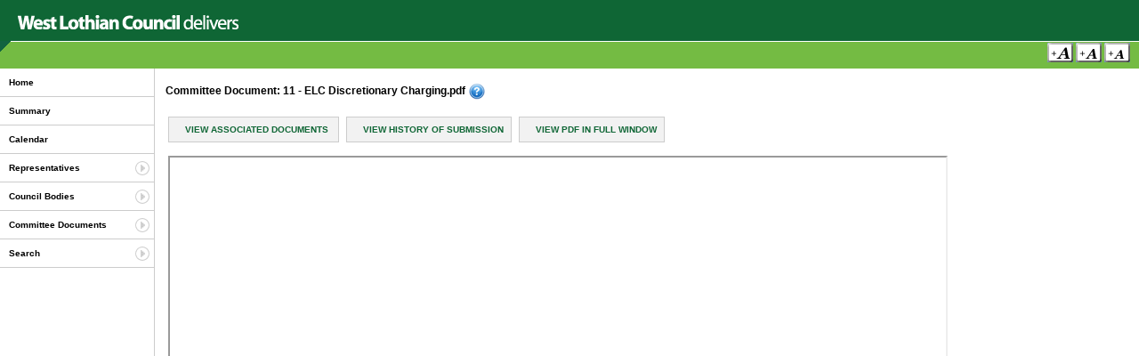

--- FILE ---
content_type: text/html
request_url: https://coins.westlothian.gov.uk/coins/viewDoc.asp?c=e%97%9Di%92r%7D%88
body_size: 8614
content:


<!DOCTYPE html PUBLIC "-//W3C//DTD XHTML 1.0 Transitional//EN" "http://www.w3.org/TR/xhtml1/DTD/xhtml1-transitional.dtd">
<html xmlns="http://www.w3.org/1999/xhtml" xml:lang="en" lang="en">
  <head>
	<meta http-equiv="Content-Type" content="text/html;charset=iso-8859-1" />
    <title>West Lothian Council Committee Information - View Committee Document</title>
    <meta name = "keywords" content = "CoInS Web Portal Login" />
    <meta name = "description" content = "CoInS Web Portal Login" />
	<link rel="stylesheet" type="text/css" href="styles/main.css"/>
	<link rel="stylesheet" type="text/css" href="styles/west_lothian/global.css"/>
	<link rel="alternate stylesheet" type="text/css" href="styles/west_lothian/global-l.css" title="csslarge" />
	<link rel="alternate stylesheet" type="text/css" href="styles/west_lothian/global-m.css" title="cssmedium" />



    <!-- Show help library -->
	<script language="Javascript1.2" src="scripts/lib-showHelp.js" type="text/javascript"></script>
	<!-- Font size switcher -->
    <script language="JavaScript1.2" src="scripts/styleswitcher.js" type="text/javascript"></script>
	<!-- Load the menu -->
	<script type="text/javascript" language="JavaScript" src="scripts/lib-menuFunctions.js"></script>
  </head>

	<body>
  	<!-- Start main container layer -->




  	<div id="container">



  		<!-- Start banner layer -->
  		<div id="banner">
			<a href="http://www.westlothian.gov.uk" target="_self" title="Click To Return To Council Home Page"><img src="styles/west_lothian/images/banner.gif" title="Click To Return To Council Home Page" alt="Council Logo" /></a>
  		</div>
  		<!-- End banner layer-->




  		<!-- Start menu where font size switcher is held -->
  		<div id="menu">
  			<p>
  				
  				<input type="image" src="images/gif/text-l.gif" alt="Large Text" title="Large Text Size - Access Key =" onclick="setActiveStyleSheet('csslarge'); return false;" accesskey="="/>
				<input type="image" src="images/gif/text-m.gif" alt="Medium Text" title="Medium Text Size - Access Key m" onclick="setActiveStyleSheet('cssmedium'); return false;" accesskey="m"/>
				<input type="image" src="images/gif/text-n.gif" alt="Standard Text" title="Standard Text Size - Access Key -" onclick="setActiveStyleSheet(''); return false;" accesskey="-"/>
			</p>
  		</div>
  		<!-- End menu layer -->
	<!-- Start left hand layer -->
  	<div id="left">
		<div id="mainNav">
			<ul id="navMenu">
				<li><a href="default.asp" title="Home - Access Key 0" accesskey="0">Home</a></li>
				<li><a href="summary.asp" title="Council Summary - Access Key 1" accesskey="1">Summary</a></li>
				<li><a href="calendar.asp" title="Calendar of Meetings - Access Key 2" accesskey="2">Calendar</a></li>
				<li class="subMenu"><a href="#" title="Representatives - Access Key 4" accesskey="4">Representatives</a>
					<ul>
						<li><a href="allMembers.asp?sort=0" title="Show All Council Members - Access Key b" accesskey="b">Council Members</a></li>
						<li><a href="political.asp" title="Show Political Parties - Access Key c" accesskey="c">Political Parties</a></li>
						<li><a href="coopted.asp" title="Show Co-opted Members - Access Key d" accesskey="d">Co-opted Members</a></li>

						

						<li><a href="mp.asp" title="Show MP - Access Key f" accesskey="f">Members of Parliament</a></li>

						
							<li><a href="mep.asp" title="Show MEP - Access Key g" accesskey="g">Members of European Parliament</a></li>
						
							<li><a href="msp.asp" title="Show MSP - Access Key h" accesskey="h">Members of Scottish Parliament</a></li>
							<li><a href="jp.asp" title="Show JP - Access Key i" accesskey="i">Justices of the Peace</a></li>
						

					</ul>
				</li>
				<li class="subMenu"><a href="#" title="Council Bodies - Access Key 5" accesskey="5">Council Bodies</a>
					<ul>
						<li><a href="allCommittees.asp?sort=1" title="Show All Committees - Access Key j" accesskey="j">Committees, etc.</a></li>
			

						<li><a href="allOutsideBodies.asp" title="Show Outside Bodies - Access Key k" accesskey="k">Outside Bodies</a></li>
						<li><a href="management.asp" title="Council Management - Access Key w" accesskey="w">Council Management</a></li>
						
							<li><a href="allCommunityCouncils.asp" title="Community Councils - Access Key u" accesskey="u">Community Councils</a></li>
						
					</ul>
				</li>
				<li class="subMenu"><a href="#" title="Committee Documents - Access Key 6" accesskey="6">Committee Documents</a>
					<ul>
						<li><a href="latestMeetings.asp?sort=1" title="Latest Meetings and Agendas - Access Key o" accesskey="o">Latest Meetings and Agendas</a></li>
						

					</ul>
				</li>
				<li class="subMenu"><a href="#" title="Search Documents and Council Members - Access Key 7" accesskey="7">Search</a>
					<ul>
						
						<li><a href="memberSearch.asp" title="Member Search - Access Key r" accesskey="r">Member Search</a></li>
						
							<li><a href="DocumentSearchPublic.asp" title="Search Public Documents - Access Key s" accesskey="s">Document Search</a></li>
						
					</ul>
				</li>

				
			</ul>
		</div>
		<br />
		
			<p>&nbsp;</p>
			<p>&nbsp;</p>
			<p>&nbsp;</p>
		
  		</div>

  		<div id="content">

				<h4>Committee Document: 11 - ELC Discretionary Charging.pdf <img src="images/gif/help.gif" title="Click For Help" id="HelpIcon" alt="Help Icon" align="middle" onclick="javascript:showHelp('help');return false;"/></h4>
				<div id="help" class="help">
					<p>This is the document you opened up in PDF format. Adobe Acrobat Reader is required to read these files.</p>
					<p>Some touch screen browsers do not support the use of an embedded document with it's own scroll bar.</p>
					<p>If you are using such a platform click on the link"VIEW PDF IN FULL WINDOW" to view the document in full.</p>
				</div>
				<table class="table90">
					<tr>
						<td>
							<ul class="defaultList">
								<li><a href="submissiondocuments.asp?submissionid=50879">View Associated Documents</a>&nbsp;</li>
								<li><a href="submission_history.asp?submissionid=50879">View History of Submission</a></li>
								<li><a href="viewSelectedDocument.asp?c=e%97%9Di%92r%7D%88" target="_blank">View PDF in Full Window</a></li>
							</ul>
						</td>
					</tr>
					<tr>
						<td>
							<iframe src="viewSelectedDocument.asp?c=e%97%9Di%92r%7D%88" height="800px" width="90%"></iframe>
						</td>
					</tr>
				</table>

		</div>
		<!-- End main content layer -->

		<!-- Start the footer layer -->
  		<div id="footer">
  			<!-- Removed temporarily
  			<img src="images/gif/wcag1AAA.gif" alt="W3C WAI Compliant" title="W3C WAI Compliant"/> <a href="http://validator.w3.org/check/referer" title="W3C XHTML1 compliant" target="_blank"><img src="images/gif/valid-xhtml10.gif" alt="W3C XHTML1 compliant" title="W3C XHTML1 compliant"/></a><a href="http://jigsaw.w3.org/css-validator/validator?uri=http://localhost/Coins_postbag/global.css" title="W3C CSS compliant" target="_blank"><img src="images/gif/vcss.gif" alt="W3C CSS Compliant" /></a>
  			-->
  		</div>
  		<!-- End of the footer layer -->
  	</div>
  	<!-- End of the main container layer -->

	<div id="copyright">
		<p><a href="accessibility.asp" title="See Information About Accessibility - Access Key: Alt + A" target="_self" accesskey="a"><em><span class="underline">A</span></em>ccessibility</a> | <a href="links.asp" title="Click Here For Some Useful External Links - Access Key: Alt + X" target="_self" accesskey="x">E<em><span class="underline">x</span></em>ternal Links</a> | <a href="siteMap.asp" title="Click Here To View The Site Map - Access Key: Alt + t" target="_self" accesskey="t">Si<em><span class="underline">t</span></em>e Map</a></p>
		<p>&copy; Copyright 2003-09 All Rights Reserved <a href="http://www.northgate-ispublicservices.com/" target="_blank" title="Copyright Northgate Public Services - Access Key: Alt + N" accesskey="n"><em><span class="underline">N</span></em>orthgate Public Services</a> Site Version 6.1.30</p>
	</div>

	<!-- Hide any help DIV's -->
	<script type="text/javascript">
		var id = 'help';
		if (document.getElementById) { // DOM3 = IE5, NS6
			if (document.getElementById(id)) {
				document.getElementById(id).style.display = 'none';
			}
		}
		else {
			if (document.layers) { // Netscape 4
				if (document.id) {
					document.id.display = 'none';
				}
			}
			else { // IE 4
				if (document.all.id) {
					document.all.id.style.display = 'none';
				}
			}
		}
	</script>
  </body>
</html>


--- FILE ---
content_type: text/css
request_url: https://coins.westlothian.gov.uk/coins/styles/main.css
body_size: 9264
content:
@import "table.css";
@import "calendar.css";
@import "agenda.css";
@import "menu.css";
/* 
	Main styles for the webpages .
	Council specific styling can be done in the CSS files in the
	customer specific folders
*/

body {
	background-color: #fff;
	margin: 0;
	padding: 0;
	text-align: left;
}

img {
	border: 0px;
}

table {
	color: #000000;
}

h1, h2, h3, h4, h5 {
	color: #000;
}

h4 img {
	vertical-align: middle;
}

h5 {
	font-size: 10px;
	background-color: #EEEEEE;
	border: 1px solid #CCCCCC;
	margin-left: 0px;
	padding: 3px;
	letter-spacing: 1px;
	font-weight: bold;
}

p {
	border: 0;
	padding: 0;
	line-height: 15px;
}
	
.error {
	color: #ff0000;
	font-weight: bold;
}

p.bold {
	font-weight: bold;
}

.underline {
	text-decoration: underline;
}

hr {
	color: #CCCCCC;
}

pre {
	font-size: 10px;
}

/* Default horizontal list style */
ul.defaultList {
	margin: 0;
	padding: 0;
}

ul.defaultList {
	list-style: none;
	margin-bottom: 20px;
	margin-top: 8px;
}

ul.defaultList li {
	display: inline;
	border: 1px solid #ccc;
	background-color: #f2f2f2;
	margin-right: 5px;
	padding: 8px;
}

ul.defaultList li a {
	padding-left: 10px;
	text-decoration: none;
	text-transform: uppercase;
}

ul.defaultList li:hover {
	background-color: #ffffdf;
}
/* End horizontal list */

/* Form styling */

.holder {
	width: 600px;
	padding: 0px; 
	border-bottom: 1px solid #dfdfdf;
}

.textbox {
	border: 2px solid #dfdfdf;
	margin-bottom: 10px;
}

.textbox:hover, .textbox:focus, .textbox:active {
	background-color: #ffffdf;
}

.defaultSelect, .calendarDateSelect {
	border: 2px solid #dfdfdf;
	margin-top: 10px;
	margin-bottom: 10px;
}

.calendarDateSelect {
	margin-top: 6px;
}

.defaultSelect:hover, .defaultSelect:focus {
	background-color: #ffffdf;
}

.defaultSelect {
	font-size: 12px;
}

/* - Container Layer - */

#container {
	background: #fff url(../images/gif/containerBackground.gif) repeat-y left;
	width: 100%;
	height: auto;
	margin: 0px;
	margin-bottom: 20px;
}

#left {
	float: left;
	left: 0px;
	top: 76px;
	width: 175px;
	height: auto;
	margin: 0px;
	padding: 0px;
	padding-bottom: 10px;
	voice-family: "\"}\"";
	voice-family: inherit;
	top: 77px;
}

	html>body #left {
		top: 77px;
	}

	#left p {
		padding: 0px;
		padding-left: 10px;
		line-height: 12px;
	}

	#left input {
		margin: 0px;
		margin-left: 20px;
	}

/* - Menu Layer - */

#menu {
	text-align: right;
	padding-right: 10px;
}

/* - Content Layer - */

#content {
	margin-left: 174px;
	margin-right: 10px;
	padding: 0px;
	padding-right: 10px;
	padding-left: 10px;
	voice-family: "\"}\"";
	voice-family: inherit;
	margin-left: 176px;
	margin-right: 0px;
}

	html>body #content {
		margin-left: 176px;
		margin-right: 0px;	
	}

	#content p {
		margin: 0px;
		padding: 0px;
		padding-bottom: 2px;
		padding-left: 0px;
	}

	#content form {
		margin: 0px;	
		margin-top: 10px;
		margin-bottom: 10px;
		padding-left: 5px;
	}
	
/* - Footer Layer - */

#footer {
	clear: both;
	padding: 0px;
	padding-right: 10px;
	margin: 0px;
	text-align: right;
}

	#footer p {
		margin: 0px;
		padding: 0px;
		padding-top: 3px;
	}

	#footer img {
		margin: 0px;
		padding: 0px;
		padding-top: 2px;
		padding-left: 5px;
	}

/* - Copyright Layer - */

#copyright {
	text-align: center;
	color: #aaaaaa;
}

	#copyright a {
		color: #999999;
		font-size: 10px;
		text-decoration: none;
		letter-spacing: 1px;
	}

/* - Actions menu - */

ul.actions {
	padding: 0px;
	font-size: 10px;
	margin: 0px;
}

ul.actions li {
	margin: 0px;
	margin-bottom: 10px;	
	margin-left: 20px;
	padding: 0px;
	list-style-image: url(images/gif/tri.gif);
}

ul.actions li a {
	text-decoration: none;
}

ul.actions li a:hover {
	color: #ff0000;
}

.help {
	color: #0000ff;
	font-weight: bold;
	margin: 0;
	margin-bottom: 20px;
	padding: 10px;
	border-top: 1px solid #DFD77D;
	border-bottom: 1px solid #DFD77D;
	background: #fffcdf;
}

form {
	margin: 0px;
	padding: 0px;
}

/*
	Main nav login button
*/

#leftLogin {
	margin-top: 10px;
	margin-left: 10px;
	padding: 15px;
	background: #f2f2f2;
	width: 121px;
	border: 1px solid #ccc;
}

/*
	Login form styling
*/

#loginContainer {
	margin: 0px;
	margin-top: 20px;
	margin-left: 20px;
	padding: 10px;
	width: 600px;
}
	#loginLeft {
		float: left;
		width: 350px;
	}
	
	#loginRight {
		margin-left: 355px;
		margin-top: 36px;
	}

fieldset.login {
	border:1px dotted #CCC;
	padding:10px;
	margin-top:20px;
	margin-bottom:20px;
}

legend.login {
	font-weight: bold;
	line-height: 1.1;
	background: #f2f2f2;
	border: 1px solid #ccc;
	padding: 10px;
	padding-right: 40px;
}

label {
	width:100px;
	height:21px;
	margin: 0px;
	margin-right: 5px;
	padding-top: 10px;
	padding-left: 6px;
	background-color:#f2f2f2;
	float:left;
	display: block;
	font-weight: bold;
	font-size: 115%;
	color: #666;
	line-height: 1.1;
}

label.formLabel {
	margin: 0px;
	padding: 0px;
	font-size: 100%;
	background-color:#fff;
	color: #000;
}

.textUsername, .textPassword, .txtDefault {
		border: 1px solid #ccc;
    	background-repeat: no-repeat;
    	background-position:left;
    	background-color:#FFFFFF;
		width:150px;
    	color: #333333;
    	padding:3px 5px 13px 19px;
}

.textUsername {
	background-image: url(../images/png/username.png);
}

.textPassword {
	background-image: url(../images/png/password.png);
}

.loginSubmit {
	float:right;
	text-align:right;
	height:35px;
	margin: 0px;
	margin-right: 32px;
	padding: 0px;
}

p.loginError {
	background: #ffdfdf;
	font-weight: bold;
	border-top: 1px solid #df7d7d;
	border-bottom: 1px solid #df7d7d;
	color: #af4c4c;
}

.defaultButton, .loginButton {
		background: url(../images/png/fade-butt.png );
		border: 3px double #999;
		border-left-color: #ccc;
		border-top-color: #ccc;
		color: #333;
		padding: 0.25em;
		font: 10px arial, sans-serif;
		font-weight: bold;	
}

.loginButton {
	width: 75px;
}

#electionNavigation {
	width: 450px;
	margin-bottom: 20px;
	margin-top: 20px;
}

	#electionNavigationLeft {
		float: left;
		width: 200px;
		border: 1px solid #f2f2f2;
		padding: 10px;
		padding-left: 25px;
		background-image: url(../images/gif/bullet_left.gif);
		background-repeat: no-repeat;	
		background-position: 2px 9px;			
	}
	
	#electionNavigationRight {
		margin-left: 240px;
		border: 1px solid #f2f2f2;
		padding: 10px;
		background-image: url(../images/gif/bullet.gif);
		background-repeat: no-repeat;	
		background-position: 185px 9px;			
	}
	
	#electionNavigationLeft:hover {
		background-image: url(../images/gif/bullet_left_over.gif);
	}
	
	#electionNavigationRight:hover {
		background-image: url(../images/gif/bullet_over.gif);
	}

/* Document search form styling */

.docSearchForm fieldset {
	margin: 0px;
	margin-bottom: 50px;
	padding: 0px;
	padding-left: 5px;
	background-color: #fefefe;  
	border: 1px solid #ccc;
}

.docSearchForm legend {
	border: 1px solid #ccc;
	padding: 5px;
	font-weight: bold;
	font-size: 12px;
	background-color:#f2f2f2;
}

.docSearchForm label {
	width:100px;
	height:16px;
	margin: 0px;
	margin-right: 5px;
	padding: 0px;
	padding-top: 4px;
	padding-right: 10px;
	background-color:#f2f2f2;
	border: 1px solid #ccc;
	float:left;
	display: block;
	font-weight: bold;
	font-size: 10px;
	text-align: right;
	color: #333;
}

.docSearchForm ul {
	list-style:none;
}

.docSearchForm li {
	margin-top: 20px;
}

.docSearchForm li.error {
	width: 90%;
	background: #ffdfdf; 
	border: 1px solid #df7d7d; 
	border-width: 1px 0; 
	margin: 0 0 1.5em 0; 
	padding: 10px;
	font-weight: bold;	
}

.docSearchForm #submitForm {
	text-align: right;
	margin-right: 20px;
}

.docSearchForm select {
	margin: 0px;
	padding: 0px;
	font-size: 14px;
	width: 500px;
}

.docSearchForm .textbox {
	border: 1px solid #ccc;
	margin: 0px;
}

/* End document search form styling */

/* Sitemap styling */
#siteMap {
	width: 600px;
}

#siteMap ul {
	margin: 0;
	margin-left: 10px;
	padding: 0;
	list-style:none;
}

#siteMap li {
	padding: 5px;
}

#siteMap li a {
	color: #0000FF;
}

#siteMap li.title {
	border-bottom: 1px solid #ccc;
	border-top: 1px solid #ccc;
	font-weight: bold;
	background-color:#eee;
	margin-top: 15px;
	margin-bottom: 5px;	
}

#siteMap ul.inner {
	margin-left: 30px;
}
/* End sitemap styling */

#addressSearch {
	width: 700px;
}

/* Address Search styling */
#addressSearchResults {
	width: 600px;
}

#addressSearchResults ul {
	list-style: none;
	display: block;
	margin: 0px;
	padding-top: 30px;
	margin-bottom: 50px;
	padding: 0px;
	border-bottom: 1px solid #ccc;	
}

#addressSearchResults li, #addressSearchResults li.error {
	padding-bottom: 20px;
	border-top: 1px solid #ccc;
	padding-top: 20px;
	padding-left: 15px;
}

#addressSearchResults li.error {
	color: #ff0000;
	font-weight: bold;
}

#addressSearchResults li:hover {
	background-color: #fffcdf;
}
/* End address search styling */

--- FILE ---
content_type: text/css
request_url: https://coins.westlothian.gov.uk/coins/styles/west_lothian/global.css
body_size: 1727
content:
/*
	Customer specific styling.
	main.css holds the standard styling that is applied across the application
*/

body {
	font: 10px Verdana, Helvetica, sans-serif;
	color: #333;
}

a {
	text-decoration: none;
	color: #0F6635;
	font-weight: bold;	
}

a:hover {
	color: #74bb43;
	text-decoration: underline;	
}

a:visited

{
	color: #0F6635;
	text-decoration: none;
}

h1 {
	font-size: 18px;
}

h2 {
	font-size: 16px;
}

h3 {
	font-size: 14px;
}

h4 {
	font-size: 12px;
}

/* - Banner Layer - */

#banner {
	background: #0F6635;			
	height: 45px;
	margin: 0px;
	padding-left:20px;
	padding-top: 1px;
}

	#banner p {
		color: #777777;
		margin: 0px;
		padding: 0px;
		padding-top: 5px;
	}

	#banner img {
		padding-top: 5px;
	}
	
/* - Menu Layer - */

#menu {
	background: #74BB43;
	background-image:url(images/menu_bg.gif);
	background-position:0px 0px;
	background-repeat:no-repeat;
	text-align: right;
	padding-right: 10px;
	height: 3em;
	border-bottom: 1px solid #74BB43;
}

	#menu p {
		margin: 0px;
		padding: 0px;
		padding-top: 2px;
		padding-left: 10px;
		color: #ffffff;
	}

/* - Footer Layer - */

#footer {
	background: #74BB43;
	height:2.1em;
	border: none;
	border-top: 1px solid #74BB43;
	border-bottom: 1px solid #74BB43;
}


#mainNav li a {
	text-decoration: none;
	font-weight: bold;
	color: #000;
}

#mainNav li a:hover {
	color: #0F6635;
	background: #fff;
}

#mainNav ul.sub {
	background-color: #fff;
	border: 1px solid #0F6635;
	border-left: 5px solid #0F6635;	
}

#login .loginButton {
	font: 10px arial, sans-serif;
}

/* Set position of sub-menus */

#Representatives {
	top: 148px;
}

#Bodies {
	top: 171px;
}

#Documents {
	top: 194px;
}

#Search {
	top: 217px;
}

--- FILE ---
content_type: text/css
request_url: https://coins.westlothian.gov.uk/coins/styles/table.css
body_size: 4608
content:
/*
	Default Table styles
*/

table.defaultTable, table.default {
	width: 65%;
	border: 1px solid #ccc;
	border-top: none;
	margin-bottom: 30px;
	margin-left: 20px;
}

table.defaultInnerTable {
	width: 95%;
	margin: 10px;
}

th.defaultHeader {
	background: #f2f2f2 url(../images/gif/resultsHeader.gif) repeat-x 0px 0px;
	border-bottom: 1px solid #ccc;
	border-top: 1px solid #ccc;
	border-right: 1px solid #ccc;
	padding: 10px;
}

td.defaultLabel {
	width: 33%;
	background-color:#f2f2f2;
	font-weight: bold;
	padding: 5px;
	text-align: right;
	vertical-align: top;
}

td.outline {
	border: 1px solid #f2f2f2;
	padding: 5px;
}

td.td0 {
	background-color: #ffffff;
	padding: 3px;
	padding-bottom: 5px;
	padding-top: 5px;
	border-right: 1px solid #CCC;
	border-top: 1px solid #CCC;
}

td.td1 {
	background-color: #eeeeee;
	padding: 3px;
	padding-bottom: 5px;
	padding-top: 5px;	
	border-right: 1px solid #CCC;
	border-top: 1px solid #CCC;
}

td.label {
	background-color: #EDEDEF;
	border-right: 1px solid #999999;		
	border-left: 1px solid #999999;
	width: 15%;
	font-weight: bold;
	text-align: right;
}

td pre {
	font-family: "Lucida Grande", Tahoma, Verdana, Arial, sans-serif;
	font-size: 12px;
}

/*
	Calendar table styles
*/

table.calendar {
	border: 1px solid #CCCCCC;
	width: 95%;
	margin-bottom: 20px;
}

	table.calendar td {
		border: 1px solid #CCCCCC;
	}
	
tr.calendar {
	height: 100px;
}
	
td.day {
	width: 13%;
	font-weight: bold;
}	
	
/*
	Database search results table class
*/

table.results, table.resultsNew {
	width: 95%;
	border: 1px solid #CCCCCC;
}

table.results {
	border-collapse:collapse;
}

tr.resultsHeader {
	background: #ddd url(../images/gif/resultsHeader.gif) repeat-x 0px 0px;
	font-weight: bold;
	font-size: 12px;
	color: #000000;	
	margin: 0px;
	height: 30px;
}
	tr.resultsHeader td {
		padding: 2px;
		border-right: 1px solid #CCC;
	}

tr.resultsHeader a {
	color: #000000;	
	text-decoration: none;
}

tr.resultsHeader a:hover {
	text-decoration: underline;
}

/*
	Member details page formatting
*/

table.memberDetails {
	border: 1px solid #ccc;
	border-collapse:collapse;
	margin-bottom: 30px;
	margin-left: 20px;
	vertical-align: top;
}

table.memberDetailsInfo {
	width: 100%;
	margin: 10px;
	border-collapse:collapse;
}

table.memberDetailsContact {
	width: 100%;	
}

table.documentSearch {
	width: 80%;
	border: 1px solid #ccc;
	padding: 10px;
}

th.contactDetailsHeader {
	background: #f2f2f2;
	border: 1px solid #ccc;	
	padding: 10px;
}

td.memberImage img {
	padding: 5px;
	border: 3px solid #f2f2f2;
}

td.memberLinks {
	background-color: #f2f2f2;
	border-right: 1px solid #CCCCCC;
	border-bottom: 1px solid #CCCCCC;
	padding: 5px;
}

/*
	Table styling for actions
*/

table.action {
	border-top: 1px solid #CCCCCC;
	border-bottom: 1px solid #CCCCCC;
	border-right: 1px solid #CCCCCC;
}

table.overdueaction {
	border-top: 1px solid #ff0000;
	border-bottom: 1px solid #a42323;
	border-right: 1px solid #a42323;
}

td.overdueheader {
	background-color: #a42323;
	font-weight: bold;
	font-size: 10px;
	border-left: 1px solid #a42323;
	border-bottom: 1px solid #a42323;	
	padding: 3px;
}

td.overduelabel {
	width: 100px;
	font-weight: bold;
	text-align: right;
	background-color: #EEEEEE;
	border-right: 1px solid #a42323;		
	border-left: 1px solid #a42323;	
}

td.overduesubmit {
	border-top: 1px solid #a42323;
	border-left: 1px solid #a42323;	
	padding: 3px;
	text-align: right;
}

table.table100 {
	width: 100%;
}

table.table90 {
	width: 90%;
}

td.valignTop  {
	vertical-align: top;
}

td.valignMiddle  {
	vertical-align:middle
}

td.valignBottom  {
	vertical-align: bottom;
}

/* Seperate table styles for the agenda page */
table.agendaItems {
	border: 1px solid #ccc;
	border-top: none;
	width: 100%;
	margin-bottom: 20px;
}

table.agendaItems th.item, table.agendaItems th.number {
	height: 30px;
	padding: 5px;
	background: #f2f2f2 url(../images/gif/resultsHeader.gif) repeat-x 0px 0px;			
}

table.agendaItems th.number {
	border-right: 1px solid #ccc;
	width: 10%;	
}

table.agendaItems td.valignTop {
	vertical-align: top;
	border-right: 1px solid #ccc;	
}

table.agendaItems .tr0 {
	background-color: #ffffff;
	padding: 3px;
	padding-bottom: 5px;
	padding-top: 5px;	
}

table.agendaItems .tr1 {
	background-color: #eeeeee;
}

table.agendaItems td {
	padding: 3px;
	padding-bottom: 5px;
	padding-top: 5px;
	border-top: 1px solid #ccc;
}
/* End agenda table styles */

--- FILE ---
content_type: text/css
request_url: https://coins.westlothian.gov.uk/coins/styles/agenda.css
body_size: 730
content:
#agenda {
	width: 95%;
}

#docPacks, #docPacks ul {
	margin: 0;
	padding: 0;
	text-align:center;
}

#docPacks ul {
	list-style: none;
	margin-bottom: 20px;
}

#docPacks li {
	display: inline;
	border: 1px solid #ccc;
	background-color: #f2f2f2;
	margin-right: 5px;
	padding: 8px;
}

#docPacks li a 
{
    /*
	padding-left: 20px;
	background: url(../images/gif/pdf.gif) left center no-repeat;
    */
	text-decoration: none;
	text-transform: uppercase;
}

#docPacks li:hover {
	background-color: #ffffdf;
}

#AgendaDetails {
	border: 1px solid #ccc;
	background-color: #f2f2f2;
	padding: 10px;
	color: #666;
	margin-bottom: 20px;	
}

#AgendaDetails ul {
	margin: 0px;
	margin-top: 5px;
	padding: 0px;
	list-style: none;
}

#AgendaDetails li {
	padding: 5px;
	padding-left: 0px;
}

--- FILE ---
content_type: text/css
request_url: https://coins.westlothian.gov.uk/coins/styles/menu.css
body_size: 607
content:
#mainNav, #mainNav ul {
	margin: 0px;
	padding: 0px;
}

#navMenu {
	position: relative;
	top: 0px;
	left: 0px;
	list-style-type: none;
	width: 174px;
}

#navMenu ul, #navMenu li {
	margin: 0px;
	padding: 0px;
}

#navMenu ul {
	margin-top: 10px;
}

#navMenu ul, #navMenu ol {  
	list-style: none; 
}

#navMenu li {  
	padding: 10px;
	border-bottom: 1px solid #ccc;
}

#navMenu li ul li {
	border: none;
	background: url(../images/gif/bullet.gif) left no-repeat;
	padding: 10px;	
	padding-left: 25px;
}

#navMenu li ul {  
	list-style-type: none; 
}

html>body #navMenu li ul { 
 
}

#navMenu a {
	display: block;
	font-weight: bold;
	text-decoration: none;
}


--- FILE ---
content_type: text/css
request_url: https://coins.westlothian.gov.uk/coins/styles/jsmenustyle.css
body_size: 984
content:
ul#navMenu { 
	visibility: hidden; 
	list-style-type: none; 
}

#navMenu ul {
	border-left: 5px solid #ccc;
	border: 1px solid #ccc;	
}

#navMenu a { 
	display: block;  
}

#navMenu li { 
	position: relative; 
	margin: 0px; 
}

#navMenu li.subMenu {
	background: url(../images/gif/bullet.gif) 150px no-repeat;
}

#navMenu li ul {
	display: none;
	position: absolute;
	top: 0px;
	border: 1px solid #ccc;
	list-style-type: none;
	background-color: #FFF !important;
}

#navMenu li ul { 
	left: 150px; 
	width: 220px; 
	z-index: 100; 
}

html>body #navMenu li ul { 
	left: 173px; 
}

#navMenu li ul li {
	padding: 10px;
	background: none;
	border-bottom: 1px solid #ccc;
	border-left: 5px solid #ccc;
}

#navMenu li ul li ul { 
	left: 90px; 
	z-index: 200; 
}

html>body #navMenu li ul li ul { 
	left: 75px; 
}

#navMenu li ul li, #navMenu li ul li ul li { 
	margin: 0px; 
}

html>body #navMenu li ul li, html>body #navMenu li ul li ul li { 
 
}

html>body #navMenu li ul li a, html>body #navMenu li ul li ul li a { 
 
}


--- FILE ---
content_type: text/css
request_url: https://coins.westlothian.gov.uk/coins/styles/west_lothian/global-l.css
body_size: 528
content:
/*
	Customer specific styling.
	main.css holds the standard styling that is applied across the application
*/

body {
	font-size: 14px;
}

h1 {
	font-size: 22px;
}

h2 {
	font-size: 20px;
}

h3 {
	font-size: 18px;
}

h4 {
	font-size: 16px;
}

tr.resultsHeader {
	font-size: 16px;
}

td.header {
	font-size: 18px;
}

td pre {
	font-size: 16px;
}

td.header {
	font-size: 14px;
}

#login .loginButton {
	font-size: 14px;
}

/* Set position of sub-menus */

#Representatives {
	top: 175px;
}

#Bodies {
	top: 203px;
}

#Documents {
	top: 231px;
}

#Search {
	top: 276px;
}

--- FILE ---
content_type: text/css
request_url: https://coins.westlothian.gov.uk/coins/styles/west_lothian/global-m.css
body_size: 528
content:
/*
	Customer specific styling.
	main.css holds the standard styling that is applied across the application
*/

body {
	font-size: 12px;
}

h1 {
	font-size: 20px;
}

h2 {
	font-size: 18px;
}

h3 {
	font-size: 16px;
}

h4 {
	font-size: 14px;
}

tr.resultsHeader {
	font-size: 14px;
}

td.header {
	font-size: 16px;
}

td pre {
	font-size: 14px;
}

td.header {
	font-size: 12px;
}

#login .loginButton {
	font-size: 12px;
}

/* Set position of sub-menus */

#Representatives {
	top: 160px;
}

#Bodies {
	top: 185px;
}

#Documents {
	top: 210px;
}

#Search {
	top: 249px;
}

--- FILE ---
content_type: application/javascript
request_url: https://coins.westlothian.gov.uk/coins/scripts/lib-menuFunctions.js
body_size: 2264
content:
// If javascript is enabled, make the navMenu invisible until the proper mouseovers have been defined and give special styles to the subnavMenus
if (document.getElementById && document.getElementsByTagName) {
	document.write("<link type=\"text/css\" rel=\"stylesheet\" href=\"styles/jsmenustyle.css\" />");
}

window.onload = init;

function init() {
	if (document.getElementById && document.getElementsByTagName) {
		var mynavMenu = document.getElementById("navMenu").getElementsByTagName("A");
		if (!mynavMenu) { return; }
		else {
			for (var i=0;i<mynavMenu.length;i++) {
				mynavMenu[i].onmouseover = navHoverStyle;
				mynavMenu[i].onfocus = navHoverStyle;
			}
			document.getElementById("navMenu").style.visibility = "visible";
		}
	}
}

// Stores the currently open UL objects
var opennavMenus = new Array();

// Stores the timer for closing the navMenu
var navTimer;

function navHoverStyle(e) {
	if (!e) var e = window.event;
	if (e.target) var tg = e.target;
	else if (e.srcElement) var tg = e.srcElement;

	var linkElm = tg;
	while (linkElm.nodeName != 'A')
		linkElm.parentNode;

	while (tg.nodeName != 'LI')
		tg = tg.parentNode;

	// Determine if and if so, which subnavMenu items to close
	var tgParent = tg.parentNode;
	while (tgParent.nodeName != 'UL')
		tgParent = tgParent.parentNode;

	if (tgParent.id == 'navMenu') {
		closeAll(0);
	}
	else {
		var j=0;
		while (opennavMenus[j] != tgParent) {
			j++;
		}
		closeAll(j+1);
	}

	// Determine if the current item has a subnavMenu and if so, open it
	for ( var i=0;i<tg.childNodes.length;i++) {
		if ( tg.childNodes[i].nodeName == 'UL') {
			var subnavMenuElm = tg.childNodes[i];
		}
	}

	if (subnavMenuElm) {
		linkElm.className = 'unfolded';
		subnavMenuElm.style.display = 'block';
		opennavMenus.push(subnavMenuElm);
	}

	// Set the timer
	checkNavTimer();

	return false;
}

function checkNavTimer() {
	if (navTimer) clearTimeout(navTimer);
	navTimer = setTimeout('closeAll(0)',2000);
}

function closeAll(lvl) {
	var oMl = opennavMenus.length-1;
	for ( var i=oMl;i>=lvl;i--) {
		var linkElm = opennavMenus[i].previousSibling;
		while (linkElm.nodeName != 'A')
			linkElm = linkElm.previousSibling;

		linkElm.className = '';
		opennavMenus[i].style.display = 'none';
		opennavMenus.pop();
	}
}

--- FILE ---
content_type: application/javascript
request_url: https://coins.westlothian.gov.uk/coins/scripts/lib-showHelp.js
body_size: 65
content:
function showHelp(id)
{
	el = document.getElementById(id)
	if (el.style.display == 'none')
	{
		el.style.display = '';
	} else {
		el.style.display = 'none';
	}
}

--- FILE ---
content_type: application/javascript
request_url: https://coins.westlothian.gov.uk/coins/scripts/styleswitcher.js
body_size: 2022
content:
// switch styles
// http://www.alistapart.com/stories/alternate/

function setActiveStyleSheet(title) {
  var i, a, main;
  for (i=0; (a = document.getElementsByTagName("link")[i]); i++) {
    if (a.getAttribute("rel") &&
        a.getAttribute("rel").indexOf("style") != -1 &&
        a.getAttribute("title")) {
      a.disabled = true;
      if(a.getAttribute("title") == title) a.disabled = false;
    }
  }
}

function getActiveStyleSheet() {
  var i, a;
  for (i=0; (a = document.getElementsByTagName("link")[i]); i++) {
    if (a.getAttribute("rel") &&
        a.getAttribute("rel").indexOf("style") != -1 &&
        a.getAttribute("title") &&
        !a.disabled
        ) return a.getAttribute("title");
  }
  return null;
}

function getPreferredStyleSheet() {
  var i, a;
  for (i=0; (a = document.getElementsByTagName("link")[i]); i++) {
    if (a.getAttribute("rel") &&
        a.getAttribute("rel").indexOf("style") != -1 &&
        a.getAttribute("rel").indexOf("alt") == -1 &&
        a.getAttribute("title")
        ) return a.getAttribute("title");
  }
  return null;
}

function createCookie(name,value,days) {
  if (days) {
    var date = new Date();
    date.setTime(date.getTime()+(days*24*60*60*1000));
    var expires = "; expires="+date.toGMTString();
  }
  else expires = "";
  document.cookie = name+"="+value+expires+"; path=/";
}

function readCookie(name) {
  var nameEQ = name + "=";
  var ca = document.cookie.split(';');
  for(var i=0;i < ca.length;i++) {
    var c = ca[i];
    while (c.charAt(0)==' ') c = c.substring(1,c.length);
    if (c.indexOf(nameEQ) == 0) return c.substring(nameEQ.length,c.length);
  }
  return null;
}

window.onload = function(e) {
  var cookie = readCookie("style");
  var title = cookie ? cookie : getPreferredStyleSheet();
  setActiveStyleSheet(title);
}

window.onunload = function(e) {
  var title = getActiveStyleSheet();
  createCookie("style", title, 365);
}

var cookie = readCookie("style");
var title = cookie ? cookie : getPreferredStyleSheet();
setActiveStyleSheet(title);